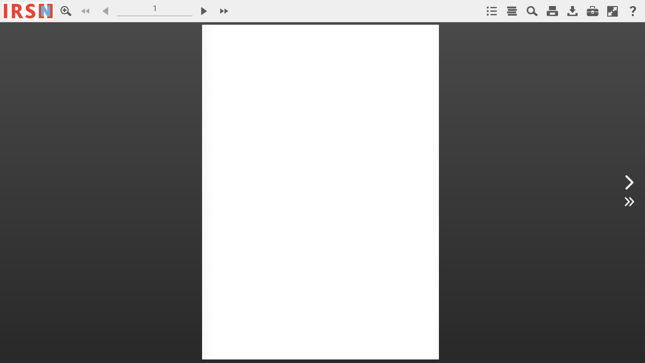

--- FILE ---
content_type: text/html; charset=UTF-8
request_url: https://www.nxtbook.fr/newpress/citizen-press/Reperes-1707_34/index.php?startid=1
body_size: 12118
content:
<!DOCTYPE HTML>
<html lang="fr">

<head>
    <meta http-equiv="X-UA-Compatible" content="IE=edge" />
    <meta charset="UTF-8">
    <title>Repères - N°34 / Juillet 2017 - Le magazine de l’Institut de radioprotection et de sûreté nucléaire - Couverture</title>
    <meta name="keywords" content="" />
    <meta name="title" content="Repères - N°34 / Juillet 2017 - Le magazine de l’Institut de radioprotection et de sûreté nucléaire - Couverture" />
    <meta name="description" content="Edition digitale" />

    <meta property="og:title" content="Repères - N°34 / Juillet 2017 - Le magazine de l’Institut de radioprotection et de sûreté nucléaire - Couverture" />
    <meta property="og:description" content="Edition digitale" />
    <meta property="og:image" content="https://pages.nxtbook.com/newpress/citizen-press/Reperes-1707_34/iphone/r34ok_p0001_lowres.jpg?1498560938" />

    <meta name="mobile-web-app-capable" content="yes" />
    
    <base href="https://www.nxtbook.fr/fx/devices/cpa/min/4.11.21/" />
    <link href="https://pages.nxtbook.com/newpress/citizen-press/Reperes-1707_34/iphone/" rel="apple-touch-icon" />
    <link href="https://pages.nxtbook.com/newpress/citizen-press/Reperes-1707_34/iphone/" rel="apple-touch-icon-precomposed" />

                    <script src="resources/ati/piano-analytics.js?1766073297"></script>
                <script async src="https://www.googletagmanager.com/gtag/js"></script>
    
    <script type="text/javascript" nonce="abcdefg">
                var nxtSettings = {"bookId":"073efa557de3925e10c9c2769c30b646","title":"Rep\u00e8res - N\u00b034 \/ Juillet 2017 - Le magazine de l\u2019Institut de radioprotection et de s\u00fbret\u00e9 nucl\u00e9aire","rid":"7e3258796ed7122019b6c8dd929762ea","sid":"1a1521aa18824a643e96c34d80ff2f0c","sa":"https:\/\/www.nxtbook.fr","url":"https:\/\/www.nxtbook.fr\/newpress\/citizen-press\/Reperes-1707_34\/index.php?startid=1","bookws":"https:\/\/www.nxtbook.fr\/fx\/json\/webkitbook.php?bookid=073efa557de3925e10c9c2769c30b646&bp=%2Fnewpress%2Fcitizen-press%2FReperes-1707_34","pagews":"https:\/\/www.nxtbook.fr\/fx\/json\/webkitpage.php?bookid=073efa557de3925e10c9c2769c30b646","pagesearchws":"https:\/\/www.nxtbook.fr\/fx\/xmlsearch\/dbindex.php?format=json","textws":"https:\/\/www.nxtbook.fr\/fx\/json\/webkittext.php","formsessionws":"https:\/\/www.nxtbook.fr\/fx\/forms\/ws.php","drmlogin":"https:\/\/www.nxtbook.fr\/fx\/drm\/login\/index.php?data={\"id\":\"073efa557de3925e10c9c2769c30b646\"}'","apUrl":"https:\/\/www.nxtbook.fr\/fx\/config\/redirect\/animation.php","trackingatinternet":2,"shadowAlpha":"20","mirrorURL":"https:\/\/pages.nxtbook.com\/newpress\/citizen-press\/Reperes-1707_34\/","https":true,"pageMultiJsonURL":"\/\/static.nxtbook.com\/fx\/json\/statics\/073efa557de3925e10c9c2769c30b646\/[pageid][mode]?1498560938","startid":"1","coverThumb":"https:\/\/www.nxtbook.fr\/fx\/mags\/aircover.php?bp=%2Fnewpress%2Fcitizen-press%2FReperes-1707_34&format=jpg","coverThumbWidth":100,"coverThumbHeight":141};
                    nxtSettings["atInternetConfig"] = {"site":"600584","collectDomain":"logw330.ati-host.net","collectDomainSSL":"logws1330.ati-host.net","cookieDomain":"nxtbook.fr"};
                            nxtSettings["gtags"] = {"G-1V2CEHTC98":{"prop":"g4"},"UA-124337602-1":{"linker":{"domains":["nxtbook.fr"]}},"G-6DDRD96KP2":{"prop":"g4","linker":{"domains":["nxtbook.fr"]}}};
            </script>

        <script type="text/javascript" src="https://www.nxtbook.fr/fx/devices/cpa/resources/common.js?1742415442"></script>
        <link rel="stylesheet" type="text/css" href="https://www.nxtbook.fr/fx/devices/cpa/resources/styles.css?1742415442" />

    <script src="https://cdnjs.cloudflare.com/ajax/libs/jquery/3.6.0/jquery.min.js"></script>

            <!-- Add fancyBox main JS and CSS files -->
        <script type="text/javascript" src="https://www.nxtbook.fr/fx/scriptlib/jquery.fancybox/3.5.7/jquery.fancybox.min.js?1755098969"></script>
        <link rel="stylesheet" type="text/css" href="https://www.nxtbook.fr/fx/scriptlib/jquery.fancybox/3.5.7/jquery.fancybox.min.css?1755098969" media="screen" />
        <!-- Add jpanel -->
    <link rel="stylesheet" type="text/css" href="https://www.nxtbook.fr/fx/scriptlib/jquery.panel/css/jquery.panel.css?1755098969" />
    <script type="text/javascript" src="https://www.nxtbook.fr/fx/scriptlib/jquery.panel/js/jquery.panel.js?1755098969"></script>
    <!-- Add HTML popup -->
    <script src="https://www.nxtbook.fr/fx/scriptlib/html_popup.js?1755098969"></script>
    <!-- Add animate css -->
    <link rel="stylesheet" type="text/css" href="//cdnjs.cloudflare.com/ajax/libs/animate.css/4.1.1/animate.compat.css?1755098969">
    <script src="https://www.nxtbook.fr/fx/scriptlib/jquery.animatecss.js?1755098969"></script>

    <!-- Add turnjs library -->
        <script src="resources/turn-js/lib/turn.js?1766073299"></script>
        <script src="resources/turn-js/lib/zoom.js?1766073299"></script>
        <script src="resources/turn-js/extras/jquery.mousewheel.min.js?1766073299"></script>

    <!-- Add slider_track -->
        <script src="resources/silver_track/src/jquery.silver_track.js?1766073299"></script>
        <script src="resources/silver_track/src/plugins/jquery.silver_track.nxtbook_subpages.js?1766073299"></script>

    <!-- Add plyr -->
    <script src="https://cdn.plyr.io/3.7.2/plyr.polyfilled.js"></script>
    <link rel="stylesheet" href="https://cdn.plyr.io/3.7.2/plyr.css" />

    <script type="text/javascript" nonce="abcdefg">
        var Ext = Ext || {};
        Ext.beforeLoad = function(tags) {
            var s = location.search,
                profile;
            if (s.match(/\bclassic\b/)) {
                profile = 'classic';
            } else if (s.match(/\bmodern\b/)) {
                profile = 'modern';
            } else if ((s.match(/\btabletcard\b/) || nxtSettings.tabletViewer == 'card') && tags.tablet == true) {
                profile = 'classic';
                nxtSettings.viewer = 'card';
            } else {
                profile = tags.desktop ? 'classic' : 'modern';
                //profile = tags.phone ? 'modern' : 'classic';

                // Special hack for iPad OS ( desktop webview )
                if (tags.desktop && tags.mac && tags.safari) {
                    var isIpad = false;
                    try {
                        document.createEvent("TouchEvent");
                        isIpad = true;
                    } catch (e) {}
                    if (isIpad)
                        profile = 'modern';
                }
            }

            // Native books force the modern toolkit
            
            Ext.manifest = profile;
        };
    </script>
    <script language='javascript' nonce="abcdefg">
        var BookID='073efa557de3925e10c9c2769c30b646';
var BookReferer='';
var enableIB=1;
    </script>
    <!-- The line below must be kept intact for Sencha Cmd to build your application -->
    <script nonce="abcdefg" id="microloader" data-app="71cdc9f9-3bf9-4505-ad08-d872ea4f499c" type="text/javascript">var Ext=Ext||{};Ext.manifest=Ext.manifest||"modern.json";Ext=Ext||{};
Ext.Boot=Ext.Boot||function(f){function l(b){if(b.$isRequest)return b;b=b.url?b:{url:b};var e=b.url,e=e.charAt?[e]:e,a=b.charset||d.config.charset;x(this,b);delete this.url;this.urls=e;this.charset=a}function r(b){if(b.$isEntry)return b;var e=b.charset||d.config.charset,a=Ext.manifest,a=a&&a.loader,k=void 0!==b.cache?b.cache:a&&a.cache,c;d.config.disableCaching&&(void 0===k&&(k=!d.config.disableCaching),!1===k?c=+new Date:!0!==k&&(c=k),c&&(a=a&&a.cacheParam||d.config.disableCachingParam,c=a+"\x3d"+
c));x(this,b);this.charset=e;this.buster=c;this.requests=[]}var n=document,q=[],t={disableCaching:/[?&](?:cache|disableCacheBuster)\b/i.test(location.search)||!/http[s]?\:/i.test(location.href)||/(^|[ ;])ext-cache=1/.test(n.cookie)?!1:!0,disableCachingParam:"_dc",loadDelay:!1,preserveScripts:!0,charset:"UTF-8"},u=/\.css(?:\?|$)/i,w=n.createElement("a"),y="undefined"!==typeof window,v={browser:y,node:!y&&"function"===typeof require,phantom:window&&(window._phantom||window.callPhantom)||/PhantomJS/.test(window.navigator.userAgent)},
g=Ext.platformTags={},x=function(b,e,a){a&&x(b,a);if(b&&e&&"object"===typeof e)for(var d in e)b[d]=e[d];return b},c=function(){var b=!1,e=Array.prototype.shift.call(arguments),a,d,c,m;"boolean"===typeof arguments[arguments.length-1]&&(b=Array.prototype.pop.call(arguments));c=arguments.length;for(a=0;a<c;a++)if(m=arguments[a],"object"===typeof m)for(d in m)e[b?d.toLowerCase():d]=m[d];return e},a="function"==typeof Object.keys?function(b){return b?Object.keys(b):[]}:function(b){var e=[],a;for(a in b)b.hasOwnProperty(a)&&
e.push(a);return e},d={loading:0,loaded:0,apply:x,env:v,config:t,assetConfig:{},scripts:{},currentFile:null,suspendedQueue:[],currentRequest:null,syncMode:!1,useElements:!0,listeners:[],Request:l,Entry:r,allowMultipleBrowsers:!1,browserNames:{ie:"IE",firefox:"Firefox",safari:"Safari",chrome:"Chrome",opera:"Opera",dolfin:"Dolfin",edge:"Edge",webosbrowser:"webOSBrowser",chromeMobile:"ChromeMobile",chromeiOS:"ChromeiOS",silk:"Silk",other:"Other"},osNames:{ios:"iOS",android:"Android",windowsPhone:"WindowsPhone",
webos:"webOS",blackberry:"BlackBerry",rimTablet:"RIMTablet",mac:"MacOS",win:"Windows",tizen:"Tizen",linux:"Linux",bada:"Bada",chromeOS:"ChromeOS",other:"Other"},browserPrefixes:{ie:"MSIE ",edge:"Edge/",firefox:"Firefox/",chrome:"Chrome/",safari:"Version/",opera:"OPR/",dolfin:"Dolfin/",webosbrowser:"wOSBrowser/",chromeMobile:"CrMo/",chromeiOS:"CriOS/",silk:"Silk/"},browserPriority:"edge opera dolfin webosbrowser silk chromeiOS chromeMobile ie firefox safari chrome".split(" "),osPrefixes:{tizen:"(Tizen )",
ios:"i(?:Pad|Phone|Pod)(?:.*)CPU(?: iPhone)? OS ",android:"(Android |HTC_|Silk/)",windowsPhone:"Windows Phone ",blackberry:"(?:BlackBerry|BB)(?:.*)Version/",rimTablet:"RIM Tablet OS ",webos:"(?:webOS|hpwOS)/",bada:"Bada/",chromeOS:"CrOS "},fallbackOSPrefixes:{windows:"win",mac:"mac",linux:"linux"},devicePrefixes:{iPhone:"iPhone",iPod:"iPod",iPad:"iPad"},maxIEVersion:12,detectPlatformTags:function(){var b=this,e=navigator.userAgent,p=/Mobile(\/|\s)/.test(e),k=document.createElement("div"),h=function(){var a=
{},d,p,c,k,h;p=b.browserPriority.length;for(k=0;k<p;k++)d=b.browserPriority[k],h?c=0:(c=b.browserPrefixes[d],(c=(c=e.match(new RegExp("("+c+")([\\w\\._]+)")))&&1<c.length?parseInt(c[2]):0)&&(h=!0)),a[d]=c;a.ie&&(k=document.documentMode,8<=k&&(a.ie=k));c=a.ie||!1;d=Math.max(c,b.maxIEVersion);for(k=8;k<=d;++k)p="ie"+k,a[p+"m"]=c?c<=k:0,a[p]=c?c===k:0,a[p+"p"]=c?c>=k:0;return a}(),m=function(){var d={},p,c,k,h,m,f,z;k=a(b.osPrefixes);m=k.length;for(z=h=0;h<m;h++)c=k[h],p=b.osPrefixes[c],f=(p=e.match(new RegExp("("+
p+")([^\\s;]+)")))?p[1]:null,(p=!f||"HTC_"!==f&&"Silk/"!==f?p&&1<p.length?parseFloat(p[p.length-1]):0:2.3)&&z++,d[c]=p;k=a(b.fallbackOSPrefixes);m=k.length;for(h=0;h<m;h++)c=k[h],0===z?(p=b.fallbackOSPrefixes[c],p=e.toLowerCase().match(new RegExp(p)),d[c]=p?!0:0):d[c]=0;return d}(),f=function(){var d={},p,c,k,h,m;k=a(b.devicePrefixes);m=k.length;for(h=0;h<m;h++)c=k[h],p=b.devicePrefixes[c],p=e.match(new RegExp(p)),d[c]=p?!0:0;return d}(),l=d.loadPlatformsParam();c(g,h,m,f,l,!0);g.phone=!!(g.iphone||
g.ipod||!g.silk&&g.android&&(3>g.android||p)||g.blackberry&&p||g.windowsphone);g.tablet=!(g.phone||!(g.ipad||g.android||g.silk||g.rimtablet||g.ie10&&/; Touch/.test(e)));g.touch=function(b,e){b="on"+b.toLowerCase();e=b in k;!e&&k.setAttribute&&k.removeAttribute&&(k.setAttribute(b,""),e="function"===typeof k[b],"undefined"!==typeof k[b]&&(k[b]=void 0),k.removeAttribute(b));return e}("touchend")||navigator.maxTouchPoints||navigator.msMaxTouchPoints;g.desktop=!g.phone&&!g.tablet;g.cordova=g.phonegap=
!!(window.PhoneGap||window.Cordova||window.cordova);g.webview=/(iPhone|iPod|iPad).*AppleWebKit(?!.*Safari)(?!.*FBAN)/i.test(e);g.androidstock=4.3>=g.android&&(g.safari||g.silk);c(g,l,!0)},loadPlatformsParam:function(){var b=window.location.search.substr(1).split("\x26"),e={},a,d={},c,m,f;for(a=0;a<b.length;a++)c=b[a].split("\x3d"),e[c[0]]=c[1];if(e.platformTags)for(c=e.platformTags.split(","),b=c.length,a=0;a<b;a++)e=c[a].split(":"),m=e[0],f=!0,1<e.length&&(f=e[1],"false"===f||"0"===f)&&(f=!1),d[m]=
f;return d},filterPlatform:function(b,e){b=q.concat(b||q);e=q.concat(e||q);var a=b.length,d=e.length,c=!a&&d,m;for(m=0;m<a&&!c;m++)c=b[m],c=!!g[c];for(m=0;m<d&&c;m++)c=e[m],c=!g[c];return c},init:function(){var b=n.getElementsByTagName("script"),e=b[0],a=b.length,c=/\/ext(\-[a-z\-]+)?\.js$/,h,m,f,l,g;d.hasReadyState="readyState"in e;d.hasAsync="async"in e;d.hasDefer="defer"in e;d.hasOnLoad="onload"in e;d.isIE8=d.hasReadyState&&!d.hasAsync&&d.hasDefer&&!d.hasOnLoad;d.isIE9=d.hasReadyState&&!d.hasAsync&&
d.hasDefer&&d.hasOnLoad;d.isIE10p=d.hasReadyState&&d.hasAsync&&d.hasDefer&&d.hasOnLoad;d.isIE10=10===(new Function("/*@cc_on return @_jscript_version @*/"))();d.isIE10m=d.isIE10||d.isIE9||d.isIE8;d.isIE11=d.isIE10p&&!d.isIE10;for(g=0;g<a;g++)if(h=(e=b[g]).src)m=e.readyState||null,!f&&c.test(h)&&(f=h),d.scripts[l=d.canonicalUrl(h)]||new r({key:l,url:h,done:null===m||"loaded"===m||"complete"===m,el:e,prop:"src"});f||(e=b[b.length-1],f=e.src);d.baseUrl=f.substring(0,f.lastIndexOf("/")+1);d.origin=window.location.origin||
window.location.protocol+"//"+window.location.hostname+(window.location.port?":"+window.location.port:"");d.detectPlatformTags();Ext.filterPlatform=d.filterPlatform},canonicalUrl:function(b){w.href=b;b=w.href;var e=t.disableCachingParam,e=e?b.indexOf(e+"\x3d"):-1,a,d;0<e&&("?"===(a=b.charAt(e-1))||"\x26"===a)&&(d=b.indexOf("\x26",e),(d=0>d?"":b.substring(d))&&"?"===a&&(++e,d=d.substring(1)),b=b.substring(0,e-1)+d);return b},getConfig:function(b){return b?d.config[b]:d.config},setConfig:function(b,
e){if("string"===typeof b)d.config[b]=e;else for(var a in b)d.setConfig(a,b[a]);return d},getHead:function(){return d.docHead||(d.docHead=n.head||n.getElementsByTagName("head")[0])},create:function(b,e,a){a=a||{};a.url=b;a.key=e;return d.scripts[e]=new r(a)},getEntry:function(b,e,a){var c,h;c=a?b:d.canonicalUrl(b);h=d.scripts[c];h||(h=d.create(b,c,e),a&&(h.canonicalPath=!0));return h},registerContent:function(b,e,a){return d.getEntry(b,{content:a,loaded:!0,css:"css"===e})},processRequest:function(b,
e){b.loadEntries(e)},load:function(b){b=new l(b);if(b.sync||d.syncMode)return d.loadSync(b);d.currentRequest?(b.getEntries(),d.suspendedQueue.push(b)):(d.currentRequest=b,d.processRequest(b,!1));return d},loadSync:function(b){b=new l(b);d.syncMode++;d.processRequest(b,!0);d.syncMode--;return d},loadBasePrefix:function(b){b=new l(b);b.prependBaseUrl=!0;return d.load(b)},loadSyncBasePrefix:function(b){b=new l(b);b.prependBaseUrl=!0;return d.loadSync(b)},requestComplete:function(b){if(d.currentRequest===
b)for(d.currentRequest=null;0<d.suspendedQueue.length;)if(b=d.suspendedQueue.shift(),!b.done){d.load(b);break}d.currentRequest||0!=d.suspendedQueue.length||d.fireListeners()},isLoading:function(){return!d.currentRequest&&0==d.suspendedQueue.length},fireListeners:function(){for(var b;d.isLoading()&&(b=d.listeners.shift());)b()},onBootReady:function(b){d.isLoading()?d.listeners.push(b):b()},getPathsFromIndexes:function(b,e){if(!("length"in b)){var a=[],d;for(d in b)isNaN(+d)||(a[+d]=b[d]);b=a}return l.prototype.getPathsFromIndexes(b,
e)},createLoadOrderMap:function(b){return l.prototype.createLoadOrderMap(b)},fetch:function(b,a,d,c){c=void 0===c?!!a:c;var h=new XMLHttpRequest,m,g,l,n=!1,r=function(){h&&4==h.readyState&&(g=1223===h.status?204:0!==h.status||"file:"!==(self.location||{}).protocol&&"ionp:"!==(self.location||{}).protocol?h.status:200,l=h.responseText,m={content:l,status:g,exception:n},a&&a.call(d,m),h.onreadystatechange=f,h=null)};c&&(h.onreadystatechange=r);try{h.open("GET",b,c),h.send(null)}catch(q){return n=q,r(),
m}c||r();return m},notifyAll:function(b){b.notifyRequests()}};l.prototype={$isRequest:!0,createLoadOrderMap:function(b){var a=b.length,d={},c,h;for(c=0;c<a;c++)h=b[c],d[h.path]=h;return d},getLoadIndexes:function(b,a,c,k,h){var m=[],f=[b];b=b.idx;var g,l,n;if(a[b])return m;for(a[b]=m[b]=!0;b=f.shift();)if(g=b.canonicalPath?d.getEntry(b.path,null,!0):d.getEntry(this.prepareUrl(b.path)),!h||!g.done)for(b=k&&b.uses&&b.uses.length?b.requires.concat(b.uses):b.requires,l=0,n=b.length;l<n;l++)g=b[l],a[g]||
(a[g]=m[g]=!0,f.push(c[g]));return m},getPathsFromIndexes:function(b,a){var d=[],c,h;c=0;for(h=b.length;c<h;c++)b[c]&&d.push(a[c].path);return d},expandUrl:function(b,a,d,c,h,f){return a&&(d=d[b])&&(c=this.getLoadIndexes(d,c,a,h,f),c.length)?this.getPathsFromIndexes(c,a):[b]},expandUrls:function(b,a){var d=this.loadOrder,c=[],h={},f=[],g,l,n,r,q,u,t;"string"===typeof b&&(b=[b]);d&&(g=this.loadOrderMap,g||(g=this.loadOrderMap=this.createLoadOrderMap(d)));n=0;for(r=b.length;n<r;n++)for(l=this.expandUrl(b[n],
d,g,f,a,!1),q=0,u=l.length;q<u;q++)t=l[q],h[t]||(h[t]=!0,c.push(t));0===c.length&&(c=b);return c},expandLoadOrder:function(){var b=this.urls,a;this.expanded?a=b:(a=this.expandUrls(b,!0),this.expanded=!0);this.urls=a;b.length!=a.length&&(this.sequential=!0);return this},getUrls:function(){this.expandLoadOrder();return this.urls},prepareUrl:function(b){return this.prependBaseUrl?d.baseUrl+b:b},getEntries:function(){var b=this.entries,a,c,k,h,f;if(!b){b=[];f=this.getUrls();this.loadOrder&&(a=this.loadOrderMap);
for(k=0;k<f.length;k++)h=this.prepareUrl(f[k]),a&&(c=a[h]),h=d.getEntry(h,{buster:this.buster,charset:this.charset},c&&c.canonicalPath),h.requests.push(this),b.push(h);this.entries=b}return b},loadEntries:function(b){var a=this,d=a.getEntries(),c=d.length,h=a.loadStart||0,f,g;void 0!==b&&(a.sync=b);a.loaded=a.loaded||0;a.loading=a.loading||c;for(g=h;g<c;g++)if(f=d[g],h=f.loaded?!0:d[g].load(a.sync),!h){a.loadStart=g;f.onDone(function(){a.loadEntries(b)});break}a.processLoadedEntries()},processLoadedEntries:function(){var b=
this.getEntries(),a=b.length,d=this.startIndex||0,c;if(!this.done){for(;d<a;d++){c=b[d];if(!c.loaded){this.startIndex=d;return}c.evaluated||c.evaluate();c.error&&(this.error=!0)}this.notify()}},notify:function(){var b=this;if(!b.done){var a=b.error,c=b[a?"failure":"success"],a="delay"in b?b.delay:a?1:d.config.chainDelay,f=b.scope||b;b.done=!0;c&&(0===a||0<a?setTimeout(function(){c.call(f,b)},a):c.call(f,b));b.fireListeners();d.requestComplete(b)}},onDone:function(b){var a=this.listeners||(this.listeners=
[]);this.done?b(this):a.push(b)},fireListeners:function(){var b=this.listeners,a;if(b)for(;a=b.shift();)a(this)}};r.prototype={$isEntry:!0,done:!1,evaluated:!1,loaded:!1,isCrossDomain:function(){void 0===this.crossDomain&&(this.crossDomain=0!==this.getLoadUrl().indexOf(d.origin));return this.crossDomain},isCss:function(){if(void 0===this.css)if(this.url){var b=d.assetConfig[this.url];this.css=b?"css"===b.type:u.test(this.url)}else this.css=!1;return this.css},getElement:function(b){var a=this.el;
a||(this.isCss()?(b=b||"link",a=n.createElement(b),"link"==b?(a.rel="stylesheet",this.prop="href"):this.prop="textContent",a.type="text/css"):(a=n.createElement(b||"script"),a.type="text/javascript",this.prop="src",this.charset&&(a.charset=this.charset),d.hasAsync&&(a.async=!1)),this.el=a);return a},getLoadUrl:function(){var b;b=this.canonicalPath?this.url:d.canonicalUrl(this.url);this.loadUrl||(this.loadUrl=this.buster?b+(-1===b.indexOf("?")?"?":"\x26")+this.buster:b);return this.loadUrl},fetch:function(b){var a=
this.getLoadUrl();d.fetch(a,b.complete,this,!!b.async)},onContentLoaded:function(b){var a=b.status,d=b.content;b=b.exception;this.getLoadUrl();this.loaded=!0;!b&&0!==a||v.phantom?200<=a&&300>a||304===a||v.phantom||0===a&&0<d.length?this.content=d:this.evaluated=this.error=!0:this.evaluated=this.error=!0},createLoadElement:function(b){var a=this,c=a.getElement();a.preserve=!0;c.onerror=function(){a.error=!0;b&&(b(),b=null)};d.isIE10m?c.onreadystatechange=function(){"loaded"!==this.readyState&&"complete"!==
this.readyState||!b||(b(),b=this.onreadystatechange=this.onerror=null)}:c.onload=function(){b();b=this.onload=this.onerror=null};c[a.prop]=a.getLoadUrl()},onLoadElementReady:function(){d.getHead().appendChild(this.getElement());this.evaluated=!0},inject:function(b,a){a=d.getHead();var c=this.url,f=this.key,h,g;this.isCss()?(this.preserve=!0,g=f.substring(0,f.lastIndexOf("/")+1),h=n.createElement("base"),h.href=g,a.firstChild?a.insertBefore(h,a.firstChild):a.appendChild(h),h.href=h.href,c&&(b+="\n/*# sourceURL\x3d"+
f+" */"),c=this.getElement("style"),f="styleSheet"in c,a.appendChild(h),f?(a.appendChild(c),c.styleSheet.cssText=b):(c.textContent=b,a.appendChild(c)),a.removeChild(h)):(c&&(b+="\n//# sourceURL\x3d"+f),Ext.globalEval(b));return this},loadCrossDomain:function(){var b=this;b.createLoadElement(function(){b.el.onerror=b.el.onload=f;b.el=null;b.loaded=b.evaluated=b.done=!0;b.notifyRequests()});b.evaluateLoadElement();return!1},loadElement:function(){var b=this;b.createLoadElement(function(){b.el.onerror=
b.el.onload=f;b.el=null;b.loaded=b.evaluated=b.done=!0;b.notifyRequests()});b.evaluateLoadElement();return!0},loadSync:function(){var b=this;b.fetch({async:!1,complete:function(a){b.onContentLoaded(a)}});b.evaluate();b.notifyRequests()},load:function(b){var a=this;if(!a.loaded){if(a.loading)return!1;a.loading=!0;if(b)a.loadSync();else{if(d.isIE10||a.isCrossDomain())return a.loadCrossDomain();if(!a.isCss()&&d.hasReadyState)a.createLoadElement(function(){a.loaded=!0;a.notifyRequests()});else if(!d.useElements||
a.isCss()&&v.phantom)a.fetch({async:!b,complete:function(b){a.onContentLoaded(b);a.notifyRequests()}});else return a.loadElement()}}return!0},evaluateContent:function(){this.inject(this.content);this.content=null},evaluateLoadElement:function(){d.getHead().appendChild(this.getElement())},evaluate:function(){this.evaluated||this.evaluating||(this.evaluating=!0,void 0!==this.content?this.evaluateContent():this.error||this.evaluateLoadElement(),this.evaluated=this.done=!0,this.cleanup())},cleanup:function(){var a=
this.el,d;if(a){if(!this.preserve)for(d in this.el=null,a.parentNode.removeChild(a),a)try{d!==this.prop&&(a[d]=null),delete a[d]}catch(c){}a.onload=a.onerror=a.onreadystatechange=f}},notifyRequests:function(){var a=this.requests,d=a.length,c,f;for(c=0;c<d;c++)f=a[c],f.processLoadedEntries();this.done&&this.fireListeners()},onDone:function(a){var d=this.listeners||(this.listeners=[]);this.done?a(this):d.push(a)},fireListeners:function(){var a=this.listeners,d;if(a&&0<a.length)for(;d=a.shift();)d(this)}};
Ext.disableCacheBuster=function(a,d){var c=new Date;c.setTime(c.getTime()+864E5*(a?3650:-1));c=c.toGMTString();n.cookie="ext-cache\x3d1; expires\x3d"+c+"; path\x3d"+(d||"/")};d.init();return d}(function(){});Ext.globalEval=Ext.globalEval||(this.execScript?function(f){execScript(f)}:function(f){eval.call(window,f)});
Function.prototype.bind||function(){var f=Array.prototype.slice,l=function(l){var n=f.call(arguments,1),q=this;if(n.length)return function(){var t=arguments;return q.apply(l,t.length?n.concat(f.call(t)):n)};n=null;return function(){return q.apply(l,arguments)}};Function.prototype.bind=l;l.$extjs=!0}();Ext.setResourcePath=function(f,l){var r=Ext.manifest||(Ext.manifest={}),n=r.resources||(r.resources={});r&&("string"!==typeof f?Ext.apply(n,f):n[f]=l,r.resources=n)};
Ext.getResourcePath=function(f,l,r){"string"!==typeof f&&(l=f.pool,r=f.packageName,f=f.path);var n=Ext.manifest,n=n&&n.resources;l=n[l];var q=[];null==l&&(l=n.path,null==l&&(l="resources"));l&&q.push(l);r&&q.push(r);q.push(f);return q.join("/")};Ext=Ext||window.Ext||{};
Ext.Microloader=Ext.Microloader||function(){var f=Ext.Boot,l=function(a){console.log("[WARN] "+a)},r="_nxt:",n=function(a,d){return r+a+"-"+(d?d+"-":"")+c.appId},q,t;try{t=window.localStorage}catch(a){}var u=window.applicationCache,w={clearAllPrivate:function(a){if(t){t.removeItem(a.key);var d,b=[],e=a.profile+"-"+c.appId,f=t.length;for(a=0;a<f;a++)d=t.key(a),0===d.indexOf(r)&&-1!==d.indexOf(e)&&b.push(d);for(a in b)t.removeItem(b[a])}},retrieveAsset:function(a){try{return t.getItem(a)}catch(d){return null}},
setAsset:function(a,d){try{null===d||""==d?t.removeItem(a):t.setItem(a,d)}catch(b){}}},y=function(a){this.assetConfig="string"===typeof a.assetConfig?{path:a.assetConfig}:a.assetConfig;this.type=a.type;this.key=n(this.assetConfig.path,a.manifest.profile);a.loadFromCache&&this.loadFromCache()};y.prototype={shouldCache:function(){return t&&this.assetConfig.update&&this.assetConfig.hash&&!this.assetConfig.remote},is:function(a){return!!a&&this.assetConfig&&a.assetConfig&&this.assetConfig.hash===a.assetConfig.hash},
cache:function(a){this.shouldCache()&&w.setAsset(this.key,a||this.content)},uncache:function(){w.setAsset(this.key,null)},updateContent:function(a){this.content=a},getSize:function(){return this.content?this.content.length:0},loadFromCache:function(){this.shouldCache()&&(this.content=w.retrieveAsset(this.key))}};var v=function(a){this.content="string"===typeof a.content?JSON.parse(a.content):a.content;this.assetMap={};this.url=a.url;this.fromCache=!!a.cached;this.assetCache=!1!==a.assetCache;this.key=
n(this.url);this.profile=this.content.profile;this.hash=this.content.hash;this.loadOrder=this.content.loadOrder;this.deltas=this.content.cache?this.content.cache.deltas:null;this.cacheEnabled=this.content.cache?this.content.cache.enable:!1;this.loadOrderMap=this.loadOrder?f.createLoadOrderMap(this.loadOrder):null;a=this.content.tags;var d=Ext.platformTags;if(a){if(a instanceof Array)for(var b=0;b<a.length;b++)d[a[b]]=!0;else f.apply(d,a);f.apply(d,f.loadPlatformsParam())}this.js=this.processAssets(this.content.js,
"js");this.css=this.processAssets(this.content.css,"css")};v.prototype={processAsset:function(a,d){d=new y({manifest:this,assetConfig:a,type:d,loadFromCache:this.assetCache});return this.assetMap[a.path]=d},processAssets:function(a,d){var b=[],c=a.length,f,g;for(f=0;f<c;f++)g=a[f],b.push(this.processAsset(g,d));return b},useAppCache:function(){return!0},getAssets:function(){return this.css.concat(this.js)},getAsset:function(a){return this.assetMap[a]},shouldCache:function(){return this.hash&&this.cacheEnabled},
cache:function(a){this.shouldCache()&&w.setAsset(this.key,JSON.stringify(a||this.content))},is:function(a){return this.hash===a.hash},uncache:function(){w.setAsset(this.key,null)},exportContent:function(){return f.apply({loadOrderMap:this.loadOrderMap},this.content)}};var g=[],x=!1,c={init:function(){Ext.microloaded=!0;var a=document.getElementById("microloader");c.appId=a?a.getAttribute("data-app"):"";Ext.beforeLoad&&(q=Ext.beforeLoad(Ext.platformTags));var d=Ext._beforereadyhandler;Ext._beforereadyhandler=
function(){Ext.Boot!==f&&(Ext.apply(Ext.Boot,f),Ext.Boot=f);d&&d()}},applyCacheBuster:function(a){var d=(new Date).getTime(),b=-1===a.indexOf("?")?"?":"\x26";return a+b+"_dc\x3d"+d},run:function(){c.init();var a=Ext.manifest;if("string"===typeof a){var a=a.indexOf(".json")===a.length-5?a:a+".json",d=n(a);(d=w.retrieveAsset(d))?(a=new v({url:a,content:d,cached:!0}),q&&q(a),c.load(a)):0===location.href.indexOf("file:/")?(v.url=c.applyCacheBuster(a+"p"),f.load(v.url)):f.fetch(c.applyCacheBuster(a),function(a){c.setManifest(a.content)})}else a=
new v({content:a}),c.load(a)},setManifest:function(a){a=new v({url:v.url,content:a});a.cache();q&&q(a);c.load(a)},load:function(a){c.urls=[];c.manifest=a;Ext.manifest=c.manifest.exportContent();var d=a.getAssets(),b=[],e,g,k,h;k=d.length;for(g=0;g<k;g++)if(e=d[g],h=c.filterAsset(e))a.shouldCache()&&e.shouldCache()&&(e.content?(h=f.registerContent(e.assetConfig.path,e.type,e.content),h.evaluated&&l("Asset: "+e.assetConfig.path+" was evaluated prior to local storage being consulted.")):b.push(e)),c.urls.push(e.assetConfig.path),
f.assetConfig[e.assetConfig.path]=f.apply({type:e.type},e.assetConfig);if(0<b.length)for(c.remainingCachedAssets=b.length;0<b.length;)e=b.pop(),f.fetch(e.assetConfig.path,function(a){return function(b){c.onCachedAssetLoaded(a,b)}}(e));else c.onCachedAssetsReady()},onCachedAssetLoaded:function(a,d){var b;d=c.parseResult(d);c.remainingCachedAssets--;d.error?(l("There was an error pre-loading the asset '"+a.assetConfig.path+"'. This asset will be uncached for future loading"),a.uncache()):(b=c.checksum(d.content,
a.assetConfig.hash),b||(l("Cached Asset '"+a.assetConfig.path+"' has failed checksum. This asset will be uncached for future loading"),a.uncache()),f.registerContent(a.assetConfig.path,a.type,d.content),a.updateContent(d.content),a.cache());if(0===c.remainingCachedAssets)c.onCachedAssetsReady()},onCachedAssetsReady:function(){f.load({url:c.urls,loadOrder:c.manifest.loadOrder,loadOrderMap:c.manifest.loadOrderMap,sequential:!0,success:c.onAllAssetsReady,failure:c.onAllAssetsReady})},onAllAssetsReady:function(){x=
!0;c.notify();!1!==navigator.onLine?c.checkAllUpdates():window.addEventListener&&window.addEventListener("online",c.checkAllUpdates,!1)},onMicroloaderReady:function(a){x?a():g.push(a)},notify:function(){for(var a;a=g.shift();)a()},patch:function(a,d){var b=[],c,f,g;if(0===d.length)return a;f=0;for(g=d.length;f<g;f++)c=d[f],"number"===typeof c?b.push(a.substring(c,c+d[++f])):b.push(c);return b.join("")},checkAllUpdates:function(){window.removeEventListener&&window.removeEventListener("online",c.checkAllUpdates,
!1);u&&c.checkForAppCacheUpdate();c.manifest.fromCache&&c.checkForUpdates()},checkForAppCacheUpdate:function(){u.status===u.UPDATEREADY||u.status===u.OBSOLETE?c.appCacheState="updated":u.status!==u.IDLE&&u.status!==u.UNCACHED?(c.appCacheState="checking",u.addEventListener("error",c.onAppCacheError),u.addEventListener("noupdate",c.onAppCacheNotUpdated),u.addEventListener("cached",c.onAppCacheNotUpdated),u.addEventListener("updateready",c.onAppCacheReady),u.addEventListener("obsolete",c.onAppCacheObsolete)):
c.appCacheState="current"},checkForUpdates:function(){f.fetch(c.applyCacheBuster(c.manifest.url),c.onUpdatedManifestLoaded)},onAppCacheError:function(a){l(a.message);c.appCacheState="error";c.notifyUpdateReady()},onAppCacheReady:function(){u.swapCache();c.appCacheUpdated()},onAppCacheObsolete:function(){c.appCacheUpdated()},appCacheUpdated:function(){c.appCacheState="updated";c.notifyUpdateReady()},onAppCacheNotUpdated:function(){c.appCacheState="current";c.notifyUpdateReady()},filterAsset:function(a){a=
a&&a.assetConfig||{};return a.platform||a.exclude?f.filterPlatform(a.platform,a.exclude):!0},onUpdatedManifestLoaded:function(a){a=c.parseResult(a);if(a.error)l("Error loading manifest file to check for updates"),c.onAllUpdatedAssetsReady();else{var d,b,e,g,k,h=[],m=new v({url:c.manifest.url,content:a.content,assetCache:!1});c.remainingUpdatingAssets=0;c.updatedAssets=[];c.removedAssets=[];c.updatedManifest=null;c.updatedAssetsReady=!1;if(m.shouldCache())if(c.manifest.is(m))c.onAllUpdatedAssetsReady();
else{c.updatedManifest=m;d=c.manifest.getAssets();b=m.getAssets();for(g in b)a=b[g],e=c.manifest.getAsset(a.assetConfig.path),(k=c.filterAsset(a))&&(!e||a.shouldCache()&&!e.is(a))&&h.push({_new:a,_current:e});for(g in d)e=d[g],a=m.getAsset(e.assetConfig.path),(k=!c.filterAsset(a))&&a&&(!e.shouldCache()||a.shouldCache())||c.removedAssets.push(e);if(0<h.length)for(c.remainingUpdatingAssets=h.length;0<h.length;)(e=h.pop(),a=e._new,e=e._current,"full"!==a.assetConfig.update&&e)?"delta"===a.assetConfig.update&&
(g=m.deltas,g=g+"/"+a.assetConfig.path+"/"+e.assetConfig.hash+".json",f.fetch(g,function(a,b){return function(d){c.onDeltaAssetUpdateLoaded(a,b,d)}}(a,e))):f.fetch(a.assetConfig.path,function(a){return function(b){c.onFullAssetUpdateLoaded(a,b)}}(a));else c.onAllUpdatedAssetsReady()}else c.updatedManifest=m,w.clearAllPrivate(m),c.onAllUpdatedAssetsReady()}},onFullAssetUpdateLoaded:function(a,d){var b;d=c.parseResult(d);c.remainingUpdatingAssets--;d.error?a.uncache():(b=c.checksum(d.content,a.assetConfig.hash))?
(a.updateContent(d.content),c.updatedAssets.push(a)):a.uncache();if(0===c.remainingUpdatingAssets)c.onAllUpdatedAssetsReady()},onDeltaAssetUpdateLoaded:function(a,d,b){var e,f,g;b=c.parseResult(b);c.remainingUpdatingAssets--;if(b.error)l("Error loading delta patch for "+a.assetConfig.path+" with hash "+d.assetConfig.hash+" . This asset will be uncached for future loading"),a.uncache();else try{e=JSON.parse(b.content),g=c.patch(d.content,e),(f=c.checksum(g,a.assetConfig.hash))?(a.updateContent(g),
c.updatedAssets.push(a)):a.uncache()}catch(h){l("Error parsing delta patch for "+a.assetConfig.path+" with hash "+d.assetConfig.hash+" . This asset will be uncached for future loading"),a.uncache()}if(0===c.remainingUpdatingAssets)c.onAllUpdatedAssetsReady()},onAllUpdatedAssetsReady:function(){var a;c.updatedAssetsReady=!0;if(c.updatedManifest){for(;0<c.removedAssets.length;)a=c.removedAssets.pop(),a.uncache();for(c.updatedManifest&&c.updatedManifest.cache();0<c.updatedAssets.length;)a=c.updatedAssets.pop(),
a.cache()}c.notifyUpdateReady()},notifyUpdateReady:function(){"checking"!==c.appCacheState&&c.updatedAssetsReady&&("updated"===c.appCacheState||c.updatedManifest)&&(c.appUpdate={updated:!0,app:"updated"===c.appCacheState,manifest:c.updatedManifest&&c.updatedManifest.exportContent()},c.fireAppUpdate())},fireAppUpdate:function(){Ext.GlobalEvents&&Ext.defer(function(){Ext.GlobalEvents.fireEvent("appupdate",c.appUpdate)},1E3)},checksum:function(a,c){if(!a||!c)return!1;var b=!0,e=c.length,f=a.substring(0,
1);"/"==f?a.substring(2,e+2)!==c&&(b=!1):"f"==f?a.substring(10,e+10)!==c&&(b=!1):"."==f&&a.substring(1,e+1)!==c&&(b=!1);return b},parseResult:function(a){var c={};!a.exception&&0!==a.status||f.env.phantom?200<=a.status&&300>a.status||304===a.status||f.env.phantom||0===a.status&&0<a.content.length?c.content=a.content:c.error=!0:c.error=!0;return c}};return c}();Ext.manifest=Ext.manifest||"bootstrap";Ext.Microloader.run();</script>    <meta name="viewport" content="width=device-width, initial-scale=1.0, maximum-scale=1.0, user-scalable=no, minimal-ui" />
</head>

        <body class="fixedPosition">
                <div class="white-text">
            <!-- < ? php
if ( GetParam("native") == "" ) {
    $ghc = $b->getHtmlContent( GetParam("buildBotHtml")==1 );
    $ghc = str_replace( "<br>", "<br />", $ghc);
    echo $ghc;
}
?> -->
        </div>
        <div id="tempPlaceHolder" class="x-hidden-display"></div>
        <!-- Goofy hack to get around pop-up blocking in smart phones. -->
        <a href="" target="_blank" id="hidden_link" class="hide-link"></a>
        <form id="tracking_form"></form>
        <script type="text/javascript">
 	var _gaq = _gaq || [];
	_gaq.push(['_setAccount', 'UA-319622-1']);
	_gaq.push(['_setDomainName', 'nxtbook.com']);
	

	(function() {
		var ga = document.createElement('script'); ga.type = 'text/javascript'; ga.async = true;
		ga.src = ('https:' == document.location.protocol ? 'https://ssl' : 'http://www') + '.google-analytics.com/ga.js';
		var s = document.getElementsByTagName('script')[0]; s.parentNode.insertBefore(ga, s);
	})();

	function googleTrackPageView( pageid ) {
	var bookurl = '/newpress/citizen-press/Reperes-1707_34/index.php';
		if ( typeof pageid != "undefined" )
			bookurl += "?startid=" + pageid;
		_gaq.push(['_trackPageview', bookurl ]);
	}
</script>
        <iframe name="printframe" id="printframe" class="hide-print"></iframe>

        <script src="//www.youtube.com/iframe_api" language="javascript"></script>

        </body>

</html>